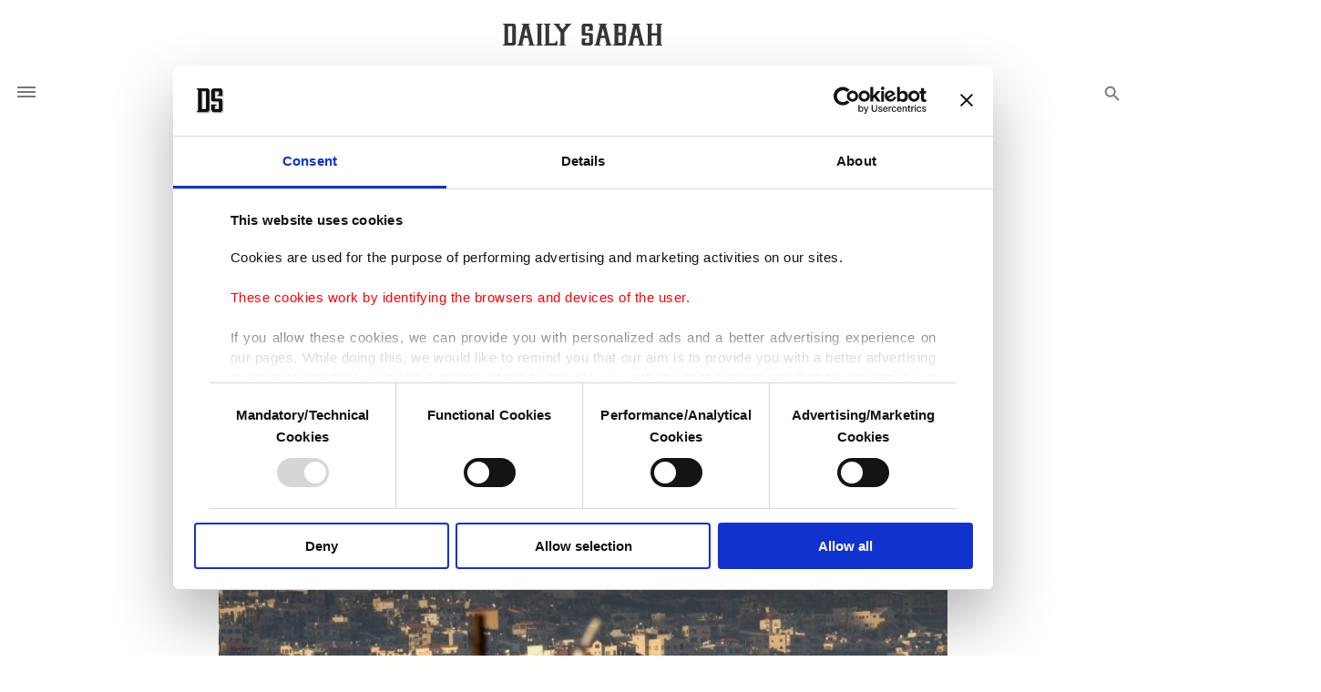

--- FILE ---
content_type: text/html; charset=UTF-8
request_url: https://www.dailysabah.com/article_count/127510
body_size: -84
content:
Article Id: 127510- Visit_count: 1</br>counter_mod: 10<br> mod: 1